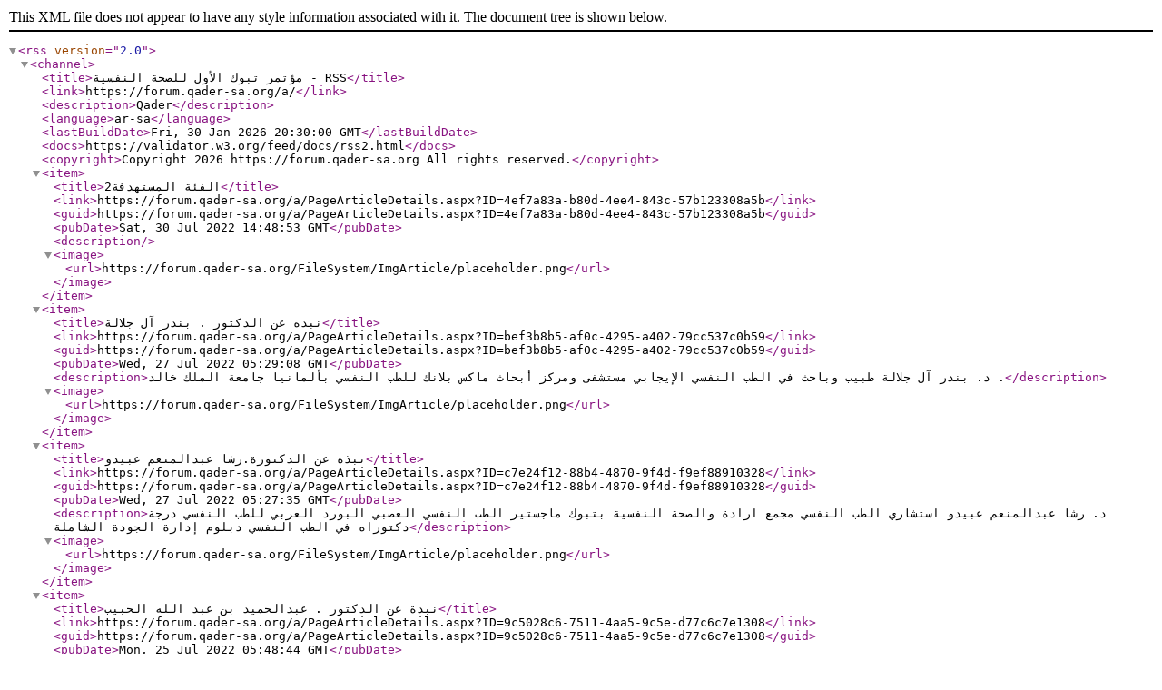

--- FILE ---
content_type: text/xml; charset=utf-8
request_url: https://forum.qader-sa.org/a/Sitemap
body_size: 6524
content:
<?xml version="1.0" encoding="utf-8"?>
<rss version="2.0">
  <channel>
    <title>مؤتمر تبوك الأول للصحة النفسية - RSS</title>
    <link>https://forum.qader-sa.org/a/</link>
    <description>Qader</description>
    <language>ar-sa</language>
    <lastBuildDate>Fri, 30 Jan 2026 20:30:00 GMT</lastBuildDate>
    <docs>https://validator.w3.org/feed/docs/rss2.html</docs>
    <copyright>Copyright 2026 https://forum.qader-sa.org All rights reserved.</copyright>
    <item>
      <title>الفئة المستهدفة2</title>
      <link>https://forum.qader-sa.org/a/PageArticleDetails.aspx?ID=4ef7a83a-b80d-4ee4-843c-57b123308a5b</link>
      <guid>https://forum.qader-sa.org/a/PageArticleDetails.aspx?ID=4ef7a83a-b80d-4ee4-843c-57b123308a5b</guid>
      <pubDate>Sat, 30 Jul 2022 14:48:53 GMT</pubDate>
      <description />
      <image>
        <url>https://forum.qader-sa.org/FileSystem/ImgArticle/placeholder.png</url>
      </image>
    </item>
    <item>
      <title>نبذه عن الدكتور . بندر آل جلالة</title>
      <link>https://forum.qader-sa.org/a/PageArticleDetails.aspx?ID=bef3b8b5-af0c-4295-a402-79cc537c0b59</link>
      <guid>https://forum.qader-sa.org/a/PageArticleDetails.aspx?ID=bef3b8b5-af0c-4295-a402-79cc537c0b59</guid>
      <pubDate>Wed, 27 Jul 2022 05:29:08 GMT</pubDate>
      <description>د. بندر آل جلالة طبيب وباحث في الطب النفسي الإيجابي مستشفى ومركز أبحاث ماكس بلانك للطب النفسي بألمانيا جامعة الملك خالد .</description>
      <image>
        <url>https://forum.qader-sa.org/FileSystem/ImgArticle/placeholder.png</url>
      </image>
    </item>
    <item>
      <title>نبذه عن الدكتورة.رشا عبدالمنعم عبيدو</title>
      <link>https://forum.qader-sa.org/a/PageArticleDetails.aspx?ID=c7e24f12-88b4-4870-9f4d-f9ef88910328</link>
      <guid>https://forum.qader-sa.org/a/PageArticleDetails.aspx?ID=c7e24f12-88b4-4870-9f4d-f9ef88910328</guid>
      <pubDate>Wed, 27 Jul 2022 05:27:35 GMT</pubDate>
      <description>د. رشا عبدالمنعم عبيدو استشاري الطب النفسي مجمع ارادة والصحة النفسية بتبوك ماجستير الطب النفسي العصبي البورد العربي للطب النفسي درجة دكتوراه في الطب النفسي دبلوم إدارة الجودة الشاملة</description>
      <image>
        <url>https://forum.qader-sa.org/FileSystem/ImgArticle/placeholder.png</url>
      </image>
    </item>
    <item>
      <title>نبذة عن الدكتور . عبدالحميد بن عبد الله الحبيب</title>
      <link>https://forum.qader-sa.org/a/PageArticleDetails.aspx?ID=9c5028c6-7511-4aa5-9c5e-d77c6c7e1308</link>
      <guid>https://forum.qader-sa.org/a/PageArticleDetails.aspx?ID=9c5028c6-7511-4aa5-9c5e-d77c6c7e1308</guid>
      <pubDate>Mon, 25 Jul 2022 05:48:44 GMT</pubDate>
      <description>الاسم: د.عبدالحميد بن عبد الله الحبيب • حاصل على بكالوريوس الطب والجراحة من جامعة الملك سعود في 1997م. • حاصل على الزمالة في الطب النفسي عام 2003م. • عمل في عدد من القطاعات والمستشفيات التابعة لوزارة الصحة. • عمل مديراً طبياً لمستشفى الصحة النفسية بالقصيم من عام 2003م وحتى 2005م. • في عام 2006م كلف بالعمل كمدير عام للصحة النفسية بوزارة الصحة ولغاية 2017م ساهم خلال هذه الفترة في تطوير خدمات الصحة ا …</description>
      <image>
        <url>https://forum.qader-sa.org/FileSystem/ImgArticle/placeholder.png</url>
      </image>
    </item>
    <item>
      <title>نبذه عن الدكتور . صالح بن سعد الانصاري</title>
      <link>https://forum.qader-sa.org/a/PageArticleDetails.aspx?ID=bc3c437f-7a2c-452d-ac3b-f619706dd3c6</link>
      <guid>https://forum.qader-sa.org/a/PageArticleDetails.aspx?ID=bc3c437f-7a2c-452d-ac3b-f619706dd3c6</guid>
      <pubDate>Sun, 17 Jul 2022 08:37:35 GMT</pubDate>
      <description />
      <image>
        <url>https://forum.qader-sa.org/FileSystem/ImgArticle/placeholder.png</url>
      </image>
    </item>
    <item>
      <title>نبذ عن الدكتورة . أفنان بنت عبدالله المرشدي</title>
      <link>https://forum.qader-sa.org/a/PageArticleDetails.aspx?ID=604d3b57-ca75-46e4-a532-f3ed15c6ed45</link>
      <guid>https://forum.qader-sa.org/a/PageArticleDetails.aspx?ID=604d3b57-ca75-46e4-a532-f3ed15c6ed45</guid>
      <pubDate>Sun, 17 Jul 2022 08:34:31 GMT</pubDate>
      <description>استشاري الطب النفسي- مدينة الأمير سلطان الطبية العسكرية في الرياض. حاصلة على التخصص الدقيق في الطب النفسي للأطفال والمراهقين من جامعة تورنتوا-كندا و شهادة ريادة الصحة النفسية في مكان العمل من جامعة كوينز كندا. حاصلة على شهادة الماجستير في ادارة وتقييم الأنظمة الصحية والريادة والإبداع من جامعة تورونتو- كندا. مهتمة بتطوير الخدمات الصحية النفسية المقدمة للمحتاجين خاصة الأطفال والمراهقين، وبناء بيئة ع …</description>
      <image>
        <url>https://forum.qader-sa.org/FileSystem/ImgArticle/placeholder.png</url>
      </image>
    </item>
    <item>
      <title>نبذة عن الدكتور . مشعل خالد العقيل</title>
      <link>https://forum.qader-sa.org/a/PageArticleDetails.aspx?ID=8aa924cb-5020-4f4d-ae94-bdd8180995be</link>
      <guid>https://forum.qader-sa.org/a/PageArticleDetails.aspx?ID=8aa924cb-5020-4f4d-ae94-bdd8180995be</guid>
      <pubDate>Sun, 17 Jul 2022 08:26:09 GMT</pubDate>
      <description>استشاري الطب النفسي مدينة الملك عبد العزيز الطبية للحرس الوطني (الرياض) عميد مشارك-مركز الطالب الصحي بجامعة الملك سعود بن عبد العزيز للعلوم الصحية أستاذ مشارك في كلية الطب-جامعة الملك سعود بن عبد العزيز للعلوم الصحية (الرياض) حاصل على الزمالة السعودية والعربية في الطب النفسي زمالة التخصص الدقيق في اضطرابات القلق والمزاج من جامعة كوينز (كنجستون-كندا) التخصص الدقيق في العلاج المعرفي السلوكي ماجستير …</description>
      <image>
        <url>https://forum.qader-sa.org/FileSystem/ImgArticle/placeholder.png</url>
      </image>
    </item>
    <item>
      <title>نبذة عن الاستاذة . حنان ال ابراهيم</title>
      <link>https://forum.qader-sa.org/a/PageArticleDetails.aspx?ID=56010c76-5a3e-4023-8384-5b5e1bc44c36</link>
      <guid>https://forum.qader-sa.org/a/PageArticleDetails.aspx?ID=56010c76-5a3e-4023-8384-5b5e1bc44c36</guid>
      <pubDate>Sun, 17 Jul 2022 08:24:28 GMT</pubDate>
      <description>اخصائي نفسي اول - المدينة الطبية الجامعية بجامعة الملك سعود ماستر علم النفس من جامعة الملك سعود دبلوم عالي في العلاج المعرفي السلوكي- كلية الطب بجامعة الملك سعود مؤسس برنامج تدريب الاخصائيين النفسيين للحصول على رخصة مزاولة مهنة مؤلف شريك لكتاب دليل عملي في التعامل مع الضغوط محاضر ومشرف في دبلوم العلاج المعرفي السلوكي بكلية الطب بجامعة الملك سعود</description>
      <image>
        <url>https://forum.qader-sa.org/FileSystem/ImgArticle/placeholder.png</url>
      </image>
    </item>
    <item>
      <title>نبذه عن الدكتور . صالح بن سعد الأنصاري</title>
      <link>https://forum.qader-sa.org/a/PageArticleDetails.aspx?ID=605b76d9-528d-43d7-8fa3-6938ceaef742</link>
      <guid>https://forum.qader-sa.org/a/PageArticleDetails.aspx?ID=605b76d9-528d-43d7-8fa3-6938ceaef742</guid>
      <pubDate>Sat, 16 Jul 2022 10:47:01 GMT</pubDate>
      <description>&lt;li&gt;مستشار الصحة العامة وخبير تعزيز الصحة، وناشط في تعزيز الصحة ومكافحة الأمراض المزمنة ونشر ثقافة المشي. مؤسس رياضة الهايكنج في المملكة.&lt;/li&gt; &lt;li&gt;مستشار معالي وزير الصحة د. توفيق الربيعة للصحة العامة (سابقا)&lt;/li&gt; &lt;li&gt;مهتم بتحقيق #التحول_الصحي في مجالات تعزيز الصحة وتحسين جودة الحياة&lt;/li&gt; &lt;li&gt;ناشط فِي وسائل التواصل منذ 2011&lt;/li&gt;</description>
      <image>
        <url>https://forum.qader-sa.org/FileSystem/ImgArticle/placeholder.png</url>
      </image>
    </item>
    <item>
      <title>نبذه عن الدكتور سامي العرجان</title>
      <link>https://forum.qader-sa.org/a/PageArticleDetails.aspx?ID=53dc35e5-3e05-4918-9477-28de75c5634c</link>
      <guid>https://forum.qader-sa.org/a/PageArticleDetails.aspx?ID=53dc35e5-3e05-4918-9477-28de75c5634c</guid>
      <pubDate>Sat, 16 Jul 2022 10:40:49 GMT</pubDate>
      <description>الدكتور سامي العرجان حاصل على درجة الدكتوراه في علم النفس العيادي من كلية الطب والعلوم الصحية بجامعة نوتنغهام. حاصل على دبلوم أخصائي الصحة السلوكية والسلوكية من الولايات المتحدة الأمريكية. يعمل أستشاريا في علم النفس الإكلينيكي واستاذا مساعدا في علم النفس والعلوم السلوكية، ومعالج معتمد في العلاج الجدلي والسلوكي للاضطرابات النفسية</description>
      <image>
        <url>https://forum.qader-sa.org/FileSystem/ImgArticle/placeholder.png</url>
      </image>
    </item>
    <item>
      <title>نبذه عن أ. الاء إسكندر</title>
      <link>https://forum.qader-sa.org/a/PageArticleDetails.aspx?ID=28868912-b278-4ff1-b8be-c074c552fe00</link>
      <guid>https://forum.qader-sa.org/a/PageArticleDetails.aspx?ID=28868912-b278-4ff1-b8be-c074c552fe00</guid>
      <pubDate>Sun, 22 May 2022 19:13:33 GMT</pubDate>
      <description>بكالوريوس علم النفس من جامعة الملك عبد العزيز ماجستير في التوجيه والإرشاد النفسي من جامعة تروي بالولايات المتحدة الامريكية مصنفة كأخصائي نفسي أول من هيئة التخصصات الصحية</description>
      <image>
        <url>https://forum.qader-sa.org/FileSystem/ImgArticle/placeholder.png</url>
      </image>
    </item>
    <item>
      <title>نبذه عن د. ابراهيم عبدالعزيز فهد الفريح</title>
      <link>https://forum.qader-sa.org/a/PageArticleDetails.aspx?ID=95f10224-4770-44a6-9b1e-11c86e51eedb</link>
      <guid>https://forum.qader-sa.org/a/PageArticleDetails.aspx?ID=95f10224-4770-44a6-9b1e-11c86e51eedb</guid>
      <pubDate>Sun, 22 May 2022 19:12:41 GMT</pubDate>
      <description>طبيب استشاري ومعالج نفسي في الطب النفسي والطب النفسي الجسدي والطب النفسي للاورام بجامعة الملك سعود بمدينة الرياض متخصص في علم نفس العمل ومستشار ومدرب لعدة جهات محلية وأقليمية لتطوير بيئات الاعمال والصحة النفسية للموظفين والمنظمات. حاصل على: *البورد السعودي في الطب النفسي *البورد العربي في الطب النفسي *زمالة التخصص الدقيق في الطب النفسي الجسدي للبالغين بالسعودية *زمالة التخصص الدقيق الكندية في الطب …</description>
      <image>
        <url>https://forum.qader-sa.org/FileSystem/ImgArticle/placeholder.png</url>
      </image>
    </item>
    <item>
      <title>نبذه عن د احمد محمد الخلف</title>
      <link>https://forum.qader-sa.org/a/PageArticleDetails.aspx?ID=c3cb2863-b6f1-4f7d-a8dc-a0cb8833bcfe</link>
      <guid>https://forum.qader-sa.org/a/PageArticleDetails.aspx?ID=c3cb2863-b6f1-4f7d-a8dc-a0cb8833bcfe</guid>
      <pubDate>Sun, 22 May 2022 16:15:10 GMT</pubDate>
      <description>حصل على بكالوريوس علم النفس من جامعة الملك سعود عام ٢٠٠١م. ومن ثم عمل اخصائي نفسي في مجمع الامل للصحة النفسية بالدمام لمدة اربع سنوات. وبعد ذلك اكمل درجة الماجستير في علم النفس الإكلينيكي من جامعة ويلز في بريطانيا عام ٢٠٠٨م. وحصل بعدها على درجة الدكتوراه في علم النفس الصحي من جامعة بليموث في بريطانيا عام ٢٠١١ م. وعمل لمدة سنتين في تدريس علم النفس الصحي والإكلينيكي في جامعة بليموث. وحصل على ماجستير …</description>
      <image>
        <url>https://forum.qader-sa.org/FileSystem/ImgArticle/placeholder.png</url>
      </image>
    </item>
    <item>
      <title>نبذه عن د. صالح علي اللويمي</title>
      <link>https://forum.qader-sa.org/a/PageArticleDetails.aspx?ID=1bb9a025-d066-4869-9c58-78bc1e617f39</link>
      <guid>https://forum.qader-sa.org/a/PageArticleDetails.aspx?ID=1bb9a025-d066-4869-9c58-78bc1e617f39</guid>
      <pubDate>Sun, 22 May 2022 16:14:41 GMT</pubDate>
      <description>-استشاري الطب النفسي و اضطرابات القلق و المزاج -معالج نفسي بالعلاج السلوكي المعرفي و العلاج السلوكي الجدلي -زمالة جامعة ويسترن اونتاريو بكندا في اضطرابات القلق و المزاج -الزمالة السعودية في الطب النفسي -الزمالة العربية في الطب النفسي -دبلوم العلاج السلوكي المعرفي -دبلوم العلاج السلوكي الجدلي الخبرات -استشاري الطب النفسي و اضطرابات القلق و المزاج بمجمع ارادة بالدمام -مؤسس و مدير سابق مرمز اعادة الت …</description>
      <image>
        <url>https://forum.qader-sa.org/FileSystem/ImgArticle/placeholder.png</url>
      </image>
    </item>
    <item>
      <title>نبذه عن د. براء مازي</title>
      <link>https://forum.qader-sa.org/a/PageArticleDetails.aspx?ID=9d577f8d-c6e7-4c5f-a205-7b5afe01b321</link>
      <guid>https://forum.qader-sa.org/a/PageArticleDetails.aspx?ID=9d577f8d-c6e7-4c5f-a205-7b5afe01b321</guid>
      <pubDate>Sun, 22 May 2022 12:46:27 GMT</pubDate>
      <description>- استشارية الطب النفسي - أول طبيبة سعودية تحصل على التخصص الدقيق في الصحة النفسية للمرأة - أنشأت أول عيادة متخصصة للصحة النفسية للمرأة في المملكة العربية السعودية - رئيسة لجنة بروتوكولات الطب النفسي لصحة المرأة في وزارة الصحة - مديرة برنامج زمالة الطب النفسي بمدينة الملك فهد الطبية - عضو في اللجنة الوطنية للصحة النفسية في وزارة الصحة - لها العديد من المشاركات والمحاضرات و داخليا وعالميا</description>
      <image>
        <url>https://forum.qader-sa.org/FileSystem/ImgArticle/placeholder.png</url>
      </image>
    </item>
    <item>
      <title>نبذه عن د. سعيد هادي بن وهاس</title>
      <link>https://forum.qader-sa.org/a/PageArticleDetails.aspx?ID=5670ed40-39ee-4a6a-ab14-fe7a1925646b</link>
      <guid>https://forum.qader-sa.org/a/PageArticleDetails.aspx?ID=5670ed40-39ee-4a6a-ab14-fe7a1925646b</guid>
      <pubDate>Sun, 22 May 2022 10:36:00 GMT</pubDate>
      <description>د. سعيد هادي بن وهاس استاذ العلوم السلوكية في الطب المشارك واستشاري نفسي-عصبي، قسم الطب النفسي ومستشفى الملك فهد الجامعي، كلية الطب، جامعة الإمام عبد الرحمن بن فيصل سابقا. استشاري نفسي-عصبي والمشرف الاكلينيكي، مجموعة بوابات الصحة الطبية. شهادة الاختصاص الدقيق لما بعد الدكتوراه بعلم النفس العصبي، كلية طب جامعة جلاسجو، المملكة المتحدة 🇬🇧. دكتواره علم النفس السريري، كلية الطب، جامعة شفيلد، المملكة …</description>
      <image>
        <url>https://forum.qader-sa.org/FileSystem/ImgArticle/placeholder.png</url>
      </image>
    </item>
    <item>
      <title>الاعتماد</title>
      <link>https://forum.qader-sa.org/a/PageArticleDetails.aspx?ID=45e472d5-4102-4def-bc23-36975ab751f9</link>
      <guid>https://forum.qader-sa.org/a/PageArticleDetails.aspx?ID=45e472d5-4102-4def-bc23-36975ab751f9</guid>
      <pubDate>Sun, 15 May 2022 05:37:09 GMT</pubDate>
      <description />
      <image>
        <url>https://forum.qader-sa.org/FileSystem/ImgArticle/placeholder.png</url>
      </image>
    </item>
    <item>
      <title>نبذه عن الجمعية</title>
      <link>https://forum.qader-sa.org/a/PageArticleDetails.aspx?ID=6b4fa6c8-5249-4111-b5b9-5a66bb56785c</link>
      <guid>https://forum.qader-sa.org/a/PageArticleDetails.aspx?ID=6b4fa6c8-5249-4111-b5b9-5a66bb56785c</guid>
      <pubDate>Sun, 15 May 2022 05:13:06 GMT</pubDate>
      <description>تأسست في الرابع من شهر ربيع الثاني لعام 1442هـ , وهي جمعية أهلية صحية غير ربحية مسجلة بوزارة الموارد البشرية والتنمية الاجتماعية برقم ( 1972) بقرار معالي وزير الموارد البشرية والتنمية الاجتماعية سعادة المهندس / احمد بن سليمان الراجحي .</description>
      <image>
        <url>https://forum.qader-sa.org/FileSystem/ImgArticle/placeholder.png</url>
      </image>
    </item>
    <item>
      <title>نبذه عن أ. أنوار حسن الفتيل</title>
      <link>https://forum.qader-sa.org/a/PageArticleDetails.aspx?ID=b0a908e0-333e-49e3-b9c2-4e3e742d2b38</link>
      <guid>https://forum.qader-sa.org/a/PageArticleDetails.aspx?ID=b0a908e0-333e-49e3-b9c2-4e3e742d2b38</guid>
      <pubDate>Sun, 15 May 2022 01:31:40 GMT</pubDate>
      <description>🔸أ / أنوار حسن الفتيل 🔹أخصائي أول علم النفس الاكلينيكي. 🔹ماجستير علم النفس الاكلينيكي جامعة إمبوريا ستيت ينفيرستي الولايات المتحدة الأمريكية . 🔹أخصائي أول علم النفس الاكلينيكي بمجمع إرادة للصحة النفسية بالدمام. 🔹مشرفة وحدة المختبر النفسي بمركز التقييم والعلاج النفسي بمجمع إرادة للصحة النفسية. 🔹معالج معتمد من معهد مارشا لينهان بواشنطن الولايات المتحدة الأمريكية في العلاج الجدلي السلوكي. 🔹الع …</description>
      <image>
        <url>https://forum.qader-sa.org/FileSystem/ImgArticle/placeholder.png</url>
      </image>
    </item>
    <item>
      <title>نبذه عن د. رهام بن فؤاد قصاص</title>
      <link>https://forum.qader-sa.org/a/PageArticleDetails.aspx?ID=1b1db0d1-aee8-40b1-929e-167eb6374d9b</link>
      <guid>https://forum.qader-sa.org/a/PageArticleDetails.aspx?ID=1b1db0d1-aee8-40b1-929e-167eb6374d9b</guid>
      <pubDate>Sat, 14 May 2022 20:23:23 GMT</pubDate>
      <description>استشاري علاج زواجي وأسري تعمل في مدينة الملك عبدالعزيز الطبية بجدة. حاصلة على تسجيل وتصنيف الهيئة السعودية للتخصصات الصحية في مجال الإرشاد النفسي والعلاج الزواجي والأسري. حصلت على درجة الدكتوراه في عام 2016م في مجال نمو الإنسان ودراسات الأسرة والتخصص الدقيق في العلاج ألزواجي والأسري من جامعة ولاية متشجين. في عام 2006م أكملت درجة الماجستير في إرشاد الصحه النفسية من جامعة سنتروال فلوريدا، وفي نفس ال …</description>
      <image>
        <url>https://forum.qader-sa.org/FileSystem/ImgArticle/placeholder.png</url>
      </image>
    </item>
    <item>
      <title>نبذه عن Dr. Mohammed Khusheim</title>
      <link>https://forum.qader-sa.org/a/PageArticleDetails.aspx?ID=f8f8a4bb-6a81-4135-9f65-5aaa1c5bae79</link>
      <guid>https://forum.qader-sa.org/a/PageArticleDetails.aspx?ID=f8f8a4bb-6a81-4135-9f65-5aaa1c5bae79</guid>
      <pubDate>Sat, 14 May 2022 20:21:07 GMT</pubDate>
      <description>Consultant Internal Medicine &amp; Geriatric Medicine Geriatric Medicine Division Lead Second Health Cluster Geriatric Medicine Virtual Clinic Lead Ministry of Health Alfaisal University Assistant Professor. Website www.agelessagend</description>
      <image>
        <url>https://forum.qader-sa.org/FileSystem/ImgArticle/placeholder.png</url>
      </image>
    </item>
    <item>
      <title>نبذه عن د. صلحي بن علي الفقيه</title>
      <link>https://forum.qader-sa.org/a/PageArticleDetails.aspx?ID=6f036e46-2bdb-44d4-ab2c-b6990935068f</link>
      <guid>https://forum.qader-sa.org/a/PageArticleDetails.aspx?ID=6f036e46-2bdb-44d4-ab2c-b6990935068f</guid>
      <pubDate>Sat, 14 May 2022 19:57:41 GMT</pubDate>
      <description>أستاذ مساعد بكلية الطب / جامعة الملك عبدالعزيز استشاري الأمراض النفسية و النمائية لدى الأطفال و المراهقين . حاصل على البورد الكندي و زمالة الكلية الكندية الملكية في الأمراض النفسية العام من جامعة تورنتو بكندا . و أيضا حاصل على البورد الكندي و الزمالة الملكية الكندية لطب الإمراض النفسية لدى الأطفال و المراهقين من جامعة بريتش كولومبيا بكندا . العضويات : عضو بجنة أخلاقيات البحث العلمي بجامعة الملك عب …</description>
      <image>
        <url>https://forum.qader-sa.org/FileSystem/ImgArticle/placeholder.png</url>
      </image>
    </item>
    <item>
      <title>نبذه عن د. إيمان بن عبدالكريم اباحسين</title>
      <link>https://forum.qader-sa.org/a/PageArticleDetails.aspx?ID=b53aee78-e4cd-495d-9e8e-8347c8c10bba</link>
      <guid>https://forum.qader-sa.org/a/PageArticleDetails.aspx?ID=b53aee78-e4cd-495d-9e8e-8347c8c10bba</guid>
      <pubDate>Sat, 14 May 2022 19:43:48 GMT</pubDate>
      <description>استشاريه الطب النفسي بجامعة الإمام محمد بن سعود – كلية الطب . تخرجت من كلية الطب سنة 2000م وتخصصت بالطب النفسي حيث حصلت على شهادة الاختصاص السعودي في الطب النفسي والبورد العربي سنة 2004م عملت في مستشفى المدينة الطبية الجامعية التابع لجامعة الملك سعود من 2001م إلى 2019م . اهتمت خلال عملها بإتباع أحدث التوصيات الإكلينيكية المبنية على الأدلة العلمية لعلاج مرضاها وأنشأت لجنة التوصيات الإكلينيكية في قس …</description>
      <image>
        <url>https://forum.qader-sa.org/FileSystem/ImgArticle/placeholder.png</url>
      </image>
    </item>
    <item>
      <title>الفئة المستهدفة</title>
      <link>https://forum.qader-sa.org/a/PageArticleDetails.aspx?ID=1fd3cd78-dca6-4064-9b47-5f4479254816</link>
      <guid>https://forum.qader-sa.org/a/PageArticleDetails.aspx?ID=1fd3cd78-dca6-4064-9b47-5f4479254816</guid>
      <pubDate>Sat, 14 May 2022 19:36:14 GMT</pubDate>
      <description />
      <image>
        <url>https://forum.qader-sa.org/FileSystem/ImgArticle/forum.qader.org.sa/2022/05/2022_05_14/2dee05a96a6a4f718a594fed6b7e0203.png</url>
      </image>
    </item>
    <item>
      <title>عن تبوك 4</title>
      <link>https://forum.qader-sa.org/a/PageArticleDetails.aspx?ID=33b07267-75d7-4235-b233-df6e45702d40</link>
      <guid>https://forum.qader-sa.org/a/PageArticleDetails.aspx?ID=33b07267-75d7-4235-b233-df6e45702d40</guid>
      <pubDate>Sat, 14 May 2022 05:21:58 GMT</pubDate>
      <description />
      <image>
        <url>https://forum.qader-sa.org/FileSystem/ImgArticle/forum.qader.org.sa/2022/05/2022_05_14/aca64a79c1314521a31cf0bd9d28afb1.png</url>
      </image>
    </item>
    <item>
      <title>عن تبوك 1</title>
      <link>https://forum.qader-sa.org/a/PageArticleDetails.aspx?ID=6fed3969-9111-49a7-ad0e-5aeb784de623</link>
      <guid>https://forum.qader-sa.org/a/PageArticleDetails.aspx?ID=6fed3969-9111-49a7-ad0e-5aeb784de623</guid>
      <pubDate>Sat, 14 May 2022 05:21:13 GMT</pubDate>
      <description />
      <image>
        <url>https://forum.qader-sa.org/FileSystem/ImgArticle/forum.qader.org.sa/2022/05/2022_05_14/04cea960a29044e0b1bb04b316286e76.png</url>
      </image>
    </item>
    <item>
      <title>عن تبوك 6</title>
      <link>https://forum.qader-sa.org/a/PageArticleDetails.aspx?ID=40a6cd28-3999-4f5b-ac60-1d8d2885f14b</link>
      <guid>https://forum.qader-sa.org/a/PageArticleDetails.aspx?ID=40a6cd28-3999-4f5b-ac60-1d8d2885f14b</guid>
      <pubDate>Fri, 13 May 2022 07:24:32 GMT</pubDate>
      <description />
      <image>
        <url>https://forum.qader-sa.org/FileSystem/ImgArticle/forum.qader.org.sa/2022/05/2022_05_13/ae4d63be79a8415da7d450be05ee038f.png</url>
      </image>
    </item>
    <item>
      <title>عن تبوك 5</title>
      <link>https://forum.qader-sa.org/a/PageArticleDetails.aspx?ID=213c391f-9489-4aa2-bced-65d04d563c2c</link>
      <guid>https://forum.qader-sa.org/a/PageArticleDetails.aspx?ID=213c391f-9489-4aa2-bced-65d04d563c2c</guid>
      <pubDate>Fri, 13 May 2022 07:24:00 GMT</pubDate>
      <description />
      <image>
        <url>https://forum.qader-sa.org/FileSystem/ImgArticle/forum.qader.org.sa/2022/05/2022_05_13/3c2f19268f5f427cb8bdd0c7800cd0eb.png</url>
      </image>
    </item>
    <item>
      <title>عن تبوك 3</title>
      <link>https://forum.qader-sa.org/a/PageArticleDetails.aspx?ID=49cef44c-cdfc-493d-bcb8-173aa2965d0a</link>
      <guid>https://forum.qader-sa.org/a/PageArticleDetails.aspx?ID=49cef44c-cdfc-493d-bcb8-173aa2965d0a</guid>
      <pubDate>Fri, 13 May 2022 07:22:37 GMT</pubDate>
      <description />
      <image>
        <url>https://forum.qader-sa.org/FileSystem/ImgArticle/forum.qader.org.sa/2022/05/2022_05_13/14c5ad34ee2142bc88bc7bc044b31668.png</url>
      </image>
    </item>
    <item>
      <title>عن تيوك 2</title>
      <link>https://forum.qader-sa.org/a/PageArticleDetails.aspx?ID=20be233c-ce0a-408b-b3a4-294457cd448f</link>
      <guid>https://forum.qader-sa.org/a/PageArticleDetails.aspx?ID=20be233c-ce0a-408b-b3a4-294457cd448f</guid>
      <pubDate>Fri, 13 May 2022 07:21:35 GMT</pubDate>
      <description />
      <image>
        <url>https://forum.qader-sa.org/FileSystem/ImgArticle/forum.qader.org.sa/2022/05/2022_05_13/694b0013529e499cb91211918282bcf4.png</url>
      </image>
    </item>
    <item>
      <title>التأهيل النفسي لتحسين جودة الحياة للمصابين بالاضطرابات النفسية.</title>
      <link>https://forum.qader-sa.org/a/PageArticleDetails.aspx?ID=d576bf5d-5a07-4436-9cb9-275c69ac4c18</link>
      <guid>https://forum.qader-sa.org/a/PageArticleDetails.aspx?ID=d576bf5d-5a07-4436-9cb9-275c69ac4c18</guid>
      <pubDate>Fri, 13 May 2022 04:24:03 GMT</pubDate>
      <description>للتسجيل بالورشة اضغط هنا</description>
      <image>
        <url>https://forum.qader-sa.org/FileSystem/ImgArticle/forum.qader.org.sa/2022/07/2022_07_26/c64947d6e6da44628a942f34ab69fa10.png</url>
      </image>
    </item>
    <item>
      <title>مهارات تعزيز الصحة النفسية في بيئة العمل .</title>
      <link>https://forum.qader-sa.org/a/PageArticleDetails.aspx?ID=3f15ff03-9d13-441c-9cfc-d357b7da26cb</link>
      <guid>https://forum.qader-sa.org/a/PageArticleDetails.aspx?ID=3f15ff03-9d13-441c-9cfc-d357b7da26cb</guid>
      <pubDate>Fri, 13 May 2022 04:23:09 GMT</pubDate>
      <description>للتسجيل بالورشة اضغط هنا</description>
      <image>
        <url>https://forum.qader-sa.org/FileSystem/ImgArticle/forum.qader.org.sa/2022/07/2022_07_26/b0651f516a654412b8d2ae821bd0ad99.png</url>
      </image>
    </item>
    <item>
      <title>فنيات تطوير المهارات البين شخصية لتحسين جودة العلاقات الإنسانية .</title>
      <link>https://forum.qader-sa.org/a/PageArticleDetails.aspx?ID=65ef6a87-0b1a-43a7-a289-cba743263e41</link>
      <guid>https://forum.qader-sa.org/a/PageArticleDetails.aspx?ID=65ef6a87-0b1a-43a7-a289-cba743263e41</guid>
      <pubDate>Thu, 12 May 2022 07:38:58 GMT</pubDate>
      <description>للتسجيل بالورشة اضغط هنا</description>
      <image>
        <url>https://forum.qader-sa.org/FileSystem/ImgArticle/forum.qader.org.sa/2022/08/2022_08_02/1f4e1e5d0ee745a990c18709aa390e86.png</url>
      </image>
    </item>
    <item>
      <title>رؤية المؤتمر</title>
      <link>https://forum.qader-sa.org/a/PageArticleDetails.aspx?ID=13d6f48a-7081-4232-b62f-c5c18603b9cc</link>
      <guid>https://forum.qader-sa.org/a/PageArticleDetails.aspx?ID=13d6f48a-7081-4232-b62f-c5c18603b9cc</guid>
      <pubDate>Tue, 10 May 2022 04:29:26 GMT</pubDate>
      <description>نحو دعم المشاركة الفعالة للمختصين في الصحة النفسية من كافة الفئات والقطاعات للابتكار في مجال برامج وأنشطة تعزيز جودة الحياة لانعكاسها المباشر على تعزيز الصحة النفسية لكافة أفراد المجتمع.</description>
      <image>
        <url>https://forum.qader-sa.org/FileSystem/ImgArticle/placeholder.png</url>
      </image>
    </item>
    <item>
      <title>رسالة المؤتمر</title>
      <link>https://forum.qader-sa.org/a/PageArticleDetails.aspx?ID=5214e613-372a-41db-946e-afc76b236d9c</link>
      <guid>https://forum.qader-sa.org/a/PageArticleDetails.aspx?ID=5214e613-372a-41db-946e-afc76b236d9c</guid>
      <pubDate>Mon, 09 May 2022 22:45:46 GMT</pubDate>
      <description>تحسين جودة الحياة لشرائح المجتمع المختلفة من خلال دعم تنفيذ و نشر برامج وأنشطة تعزيز الصحة النفسية التي يتعاون في تنفيذها المختصين في الصحة النفسية في القطاعات المختلفة .</description>
      <image>
        <url>https://forum.qader-sa.org/FileSystem/ImgArticle/placeholder.png</url>
      </image>
    </item>
    <item>
      <title>اهداف المؤتمر</title>
      <link>https://forum.qader-sa.org/a/PageArticleDetails.aspx?ID=a33a6528-8d46-436f-87ac-6e8ac4ced0c4</link>
      <guid>https://forum.qader-sa.org/a/PageArticleDetails.aspx?ID=a33a6528-8d46-436f-87ac-6e8ac4ced0c4</guid>
      <pubDate>Mon, 09 May 2022 22:45:10 GMT</pubDate>
      <description>إلقاء الضوء على البرامج التي تعمل على تحسين نوعية الحياة للأشخاص بشكل عام والذين يعانون من اضطرابات نفسية وجسدية مزمنة بشكل خاص. تحفيز مشاركة المختصين في الصحة النفسية للمشاركة في ابتكار وتنفيذ برامج وأنشطة تعزيز الصحة النفسية وجودة الحياة الموجهة لمختلف شرائح المجتمع . دعم التعاون بين المختصين في الصحة النفسية العاملين في القطاعات المختلفة مثل الخدمات الصحية و الاجتماعية و التعليم للعمل معا على إ …</description>
      <image>
        <url>https://forum.qader-sa.org/FileSystem/ImgArticle/placeholder.png</url>
      </image>
    </item>
    <item>
      <title>المقدمة</title>
      <link>https://forum.qader-sa.org/a/PageArticleDetails.aspx?ID=85102f0b-9705-4ebb-ba59-abc24913775b</link>
      <guid>https://forum.qader-sa.org/a/PageArticleDetails.aspx?ID=85102f0b-9705-4ebb-ba59-abc24913775b</guid>
      <pubDate>Mon, 09 May 2022 20:26:28 GMT</pubDate>
      <description />
      <image>
        <url>https://forum.qader-sa.org/FileSystem/ImgArticle/placeholder.png</url>
      </image>
    </item>
    <item>
      <title>لجان المؤتمر</title>
      <link>https://forum.qader-sa.org/a/PageArticleDetails.aspx?ID=3d9be63e-18e5-4f9c-af15-6579914ede11</link>
      <guid>https://forum.qader-sa.org/a/PageArticleDetails.aspx?ID=3d9be63e-18e5-4f9c-af15-6579914ede11</guid>
      <pubDate>Mon, 09 May 2022 14:46:58 GMT</pubDate>
      <description />
      <image>
        <url>https://forum.qader-sa.org/FileSystem/ImgArticle/placeholder.png</url>
      </image>
    </item>
    <item>
      <title>محاور المؤتمر</title>
      <link>https://forum.qader-sa.org/a/PageArticleDetails.aspx?ID=2ceb8067-8bd4-46ce-8ace-7525a78eec23</link>
      <guid>https://forum.qader-sa.org/a/PageArticleDetails.aspx?ID=2ceb8067-8bd4-46ce-8ace-7525a78eec23</guid>
      <pubDate>Mon, 09 May 2022 08:23:27 GMT</pubDate>
      <description>جودة الحياة والصحة النفسية . جودة الحياة و الصحة النفسية للأسرة . تدخلات نفسية لتعزيز جودة الحياة و الصحة النفسية . تعزيز الصحة النفسية وجودة الحياة في البيئات المختلفة من المجتمع.</description>
      <image>
        <url>https://forum.qader-sa.org/FileSystem/ImgArticle/placeholder.png</url>
      </image>
    </item>
    <item>
      <title>الجدول العلمي للمؤتمر</title>
      <link>https://forum.qader-sa.org/a/PageArticleDetails.aspx?ID=4b5c08fb-ae06-499e-9fa2-c36f080c007f</link>
      <guid>https://forum.qader-sa.org/a/PageArticleDetails.aspx?ID=4b5c08fb-ae06-499e-9fa2-c36f080c007f</guid>
      <pubDate>Mon, 09 May 2022 08:17:07 GMT</pubDate>
      <description />
      <image>
        <url>https://forum.qader-sa.org/FileSystem/ImgArticle/placeholder.png</url>
      </image>
    </item>
    <item>
      <title>مهارات تعزيز الصحة من العلاج إلى التعافي .</title>
      <link>https://forum.qader-sa.org/a/PageArticleDetails.aspx?ID=7b607bf5-bef3-4a55-996f-8895b51b6be6</link>
      <guid>https://forum.qader-sa.org/a/PageArticleDetails.aspx?ID=7b607bf5-bef3-4a55-996f-8895b51b6be6</guid>
      <pubDate>Tue, 26 Apr 2022 04:08:51 GMT</pubDate>
      <description>للتسجيل بالورشة اضغط هنا</description>
      <image>
        <url>https://forum.qader-sa.org/FileSystem/ImgArticle/forum.qader.org.sa/2022/07/2022_07_26/e0a6910b9ec04ec7a62aa646d53834c7.png</url>
      </image>
    </item>
    <item>
      <title>تقنيات تطوير مهارات التعامل مع  ضغوط الحياة وتغيراتها .</title>
      <link>https://forum.qader-sa.org/a/PageArticleDetails.aspx?ID=e5ee93ec-4182-4d8f-bf8f-f3b3b97c388c</link>
      <guid>https://forum.qader-sa.org/a/PageArticleDetails.aspx?ID=e5ee93ec-4182-4d8f-bf8f-f3b3b97c388c</guid>
      <pubDate>Tue, 26 Apr 2022 04:07:11 GMT</pubDate>
      <description>للتسجيل بالورشة اضغط هنا</description>
      <image>
        <url>https://forum.qader-sa.org/FileSystem/ImgArticle/forum.qader.org.sa/2022/07/2022_07_26/3fb6d9296b554ba2a750886a1bf49f73.png</url>
      </image>
    </item>
    <item>
      <title>برعاية</title>
      <link>https://forum.qader-sa.org/a/PageArticleDetails.aspx?ID=4952ef44-7292-4ec4-9d63-bd587cf25307</link>
      <guid>https://forum.qader-sa.org/a/PageArticleDetails.aspx?ID=4952ef44-7292-4ec4-9d63-bd587cf25307</guid>
      <pubDate>Mon, 25 Apr 2022 23:26:55 GMT</pubDate>
      <description>-</description>
      <image>
        <url>https://forum.qader-sa.org/FileSystem/ImgArticle/forum.qader.org.sa/2022/07/2022_07_15/b9b156de014d4a44861de47d36894606.png</url>
      </image>
    </item>
    <item>
      <title>التعامل مع صدمات الحياة .</title>
      <link>https://forum.qader-sa.org/a/PageArticleDetails.aspx?ID=86c6e46a-574b-441d-897a-3947d2d4f0b3</link>
      <guid>https://forum.qader-sa.org/a/PageArticleDetails.aspx?ID=86c6e46a-574b-441d-897a-3947d2d4f0b3</guid>
      <pubDate>Mon, 25 Apr 2022 07:37:40 GMT</pubDate>
      <description>للتسجيل بالورشة اضغط هنا</description>
      <image>
        <url>https://forum.qader-sa.org/FileSystem/ImgArticle/forum.qader.org.sa/2022/08/2022_08_02/06372f1f1d6b4fe693b1f82390d7b189.png</url>
      </image>
    </item>
  </channel>
</rss>